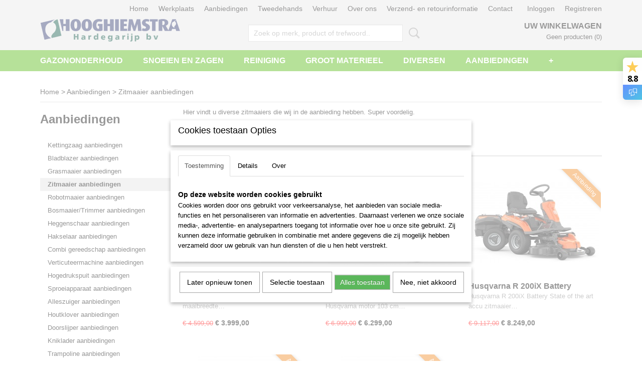

--- FILE ---
content_type: text/html; charset=UTF-8
request_url: https://www.hooghiemstra.nl/webshop/aanbiedingen/zitmaaier-aanbiedingen/
body_size: 12406
content:
<!DOCTYPE html>
<html lang="nl" prefix="og: http://ogp.me/ns#">
<head>
  <script src="/core/javascript/polyfills/polyfills-transpiled.js" defer nomodule></script>
  <meta name="keywords" content="aanbieding,zitmaaier"/>
  <meta name="description" content="Hooghiemstra Hardegarijp BV - al meer dan 50 jaar specialist in gazon-, tuin- en parkmachines. Voor Stihl, Husqvarna, Viking, Toro, GiANT en meer!"/>
  <meta name="language" content="nl"/>
  <meta name="charset" content="UTF-8"/>
  <meta name="google-site-verification" content="6xWHCwtsVLuF7WKKnXHkackMPRga5ivkCmwx7RW5hzc"/>
  <meta name="author" content="hooghiemstra.nl"/>
  <meta name="generator" content="IZICMS2.0"/>
  <link href="/service/xml/News/atom.xml" rel="alternate" title="Alle berichten"/>
  <link href="/data/cache/compressedIncludes/compressedIncludes_2368350200_fbcefc07be4ac710ee94532f1268aedc.css" rel="stylesheet" media="all"/>
  <link href="/data/upload/Stylesheet/files/style.css?r=3788&amp;fp=96b82ec6" rel="stylesheet" media="screen"/>
  <script src="/core/javascript/mootools/mootools-core-1.6.0-transpiled.js?r=3788&amp;fp=857f2632"></script>
  <script src="/core/javascript/mootools/mootools-more-1.6.0-transpiled.js?r=3788&amp;fp=857f2632"></script>
  <script src="/core/javascript/lib/helper/LocaleGlobal-minified.js?r=3788&amp;fp=857f2632" type="module"></script>
  <script src="/core/javascript/lib/helper/LocaleGlobal-transpiled.js?r=3788&amp;fp=857f2632" defer nomodule></script>
  <script src="/modules/Shop/templates/bootstrap/js/pixeldensity-transpiled.js?r=3788&amp;fp=857f2632"></script>
  <script src="/modules/Shop/templates/bootstrap/js/cerabox/cerabox-transpiled.js?r=3788&amp;fp=857f2632"></script>
  <script src="/modules/Shop/templates/bootstrap/js/modal.js?r=3788&amp;fp=45bf4c6b"></script>
  <script src="/modules/Shop/templates/bootstrap/js/product_attributes-transpiled.js?r=3788&amp;fp=857f2632"></script>
  <script src="/templates/responsive-1/js/product-behaviour-transpiled.js?r=3788&amp;fp=857f2632"></script>
  <script src="/modules/AfterSale/templates/default/js/cookiepolicy.js?r=3788&amp;fp=0434d66d"></script>
  <script src="/templates/responsive-1/js/touch-mootools-transpiled.js?r=3788&amp;fp=857f2632"></script>
  <script src="/templates/responsive-1/js/category-menu-transpiled.js?r=3788&amp;fp=857f2632"></script>
  <script src="/templates/responsive-1/js/columnizer-transpiled.js?r=3788&amp;fp=857f2632"></script>
  <script src="/templates/responsive-1/js/responsive-transpiled.js?r=3788&amp;fp=857f2632"></script>
  <script src="/templates/responsive-1/js/designListener-transpiled.js?r=3788&amp;fp=857f2632"></script>
  <script>/*<![CDATA[*/
    document.addEventListener('DOMContentLoaded',function(){
      var evt = document.createEvent('CustomEvent');evt.initCustomEvent( 'designchange', false, false, {"carousel_slide_duration":"5000ms","carousel_slide1_enabled":"1","carousel_slide1_animation":"fade","carousel_slide1_button_text":"Husqvarna zitmaaiers","carousel_slide1_button_href":"https:\/\/www.hooghiemstra.nl\/webshop\/gazononderhoud\/zitmaaiers\/frontmaaiers\/husqvarna\/","carousel_slide2_enabled":"1","carousel_slide2_animation":"fade","carousel_slide2_button_text":"Husqvarna Automowers","carousel_slide2_button_href":"\/webshop\/gazononderhoud\/robotmaaiers\/husqvarna-automowers\/","carousel_slide3_enabled":"1","carousel_slide3_animation":"fade","carousel_slide3_button_text":"GiANT knikladers","carousel_slide3_button_href":"https:\/\/www.hooghiemstra.nl\/webshop\/groot-materieel\/knikladers\/","carousel_slide3_slogan":"","carousel_slide4_enabled":"1","carousel_slide4_animation":"fade","carousel_slide4_button_text":"Stihl zitmaaiers","carousel_slide4_button_href":"https:\/\/www.hooghiemstra.nl\/webshop\/gazononderhoud\/zitmaaiers\/","carousel_slide4_slogan":"","carousel_slide5_enabled":"1","carousel_slide5_animation":"fade","carousel_slide5_button_text":"Stihl iMow robotmaaiers","carousel_slide5_button_href":"https:\/\/www.hooghiemstra.nl\/webshop\/gazononderhoud\/robotmaaiers\/stihl-imow-robotmaaiers\/","carousel_slide5_slogan":"","carousel_slide1_full_image_link":"https:\/\/www.hooghiemstra.nl\/webshop\/gazononderhoud\/zitmaaiers\/frontmaaiers\/husqvarna\/","carousel_slide1_slogan":"","carousel_slide2_full_image_link":"\/webshop\/gazononderhoud\/robotmaaiers\/husqvarna-automowers\/","carousel_slide2_slogan":"","carousel_slide3_full_image_link":"https:\/\/www.hooghiemstra.nl\/webshop\/groot-materieel\/knikladers\/","carousel_slide4_full_image_link":"https:\/\/www.hooghiemstra.nl\/webshop\/gazononderhoud\/zitmaaiers\/","carousel_slide5_full_image_link":"https:\/\/www.hooghiemstra.nl\/webshop\/gazononderhoud\/robotmaaiers\/stihl-imow-robotmaaiers\/"} );document.dispatchEvent(evt);
      Locale.define('nl-NL','Core',{"cancel":"Annuleren","close":"Sluiten"});
      Locale.define('nl-NL','Shop',{"loading":"Een moment geduld alstublieft..","error":"Er is helaas een fout opgetreden.","added":"Toegevoegd","product_added_short":"&#x2713; Toegevoegd aan winkelwagen:","product_not_added":"Het product kon niet worden toegevoegd.","variation_not_given_short":"Kies de gewenste uitvoering:","attribute_dimension_error":"Het veld '%s' bevat een ongeldige waarde."});
      Locale.define('nl-NL','Cookie',{"cookie_option_heading":"Cookies toestaan Opties","cookie_option_footer":"<div class=buttons><a class='btn cookie-btn' id='cookie-showagain'>Later opnieuw tonen<\/a><a class='btn cookie-btn' id='allow-selection'>Selectie toestaan<\/a><a class='btn cookie-btn-selected' id='allow-all'>Alles toestaan<\/a><\/div>","cookie_option_body":"<div class='cookie-content' id='mainContent'><ul class='nav nav-tabs'><li><a href='#consent'>Toestemming<\/a><\/li><li><a href='#details'>Details<\/a><\/li><li><a href='#about'>Over<\/a><\/li><\/ul><div id='tabData[consent]' class='tabData'><h4 id='shp-cookie-settings'>Op deze website worden cookies gebruikt<\/h4><p>Cookies worden door ons gebruikt voor verkeersanalyse, het aanbieden van sociale media-functies en het personaliseren van informatie en advertenties. Daarnaast verlenen we onze sociale media-, advertentie- en analysepartners toegang tot informatie over hoe u onze site gebruikt. Zij kunnen deze informatie gebruiken in combinatie met andere gegevens die zij mogelijk hebben verzameld door uw gebruik van hun diensten of die u hen hebt verstrekt.<\/p><\/div><div id='tabData[details]' class='tabData'><div class='form-check align-items-center'><h4 id='shp-cookie-settings'>Noodzakelijk<\/h4><input class='form-check-input' type='checkbox' role='switch' id='shp-cookie-ncecessary' checked='checked' disabled='disabled'><\/div><p>Door essenti\u00eble functies zoals paginanavigatie en toegang tot beveiligde delen van de website mogelijk te maken, dragen noodzakelijke cookies bij aan de bruikbaarheid van een website. Deze cookies zijn essentieel voor de correcte werking van de website.<\/p><div class='form-check align-items-center'><h4 id='shp-cookie-settings'>Statistieken<\/h4><input class='form-check-input' type='checkbox' role='switch' id='shp-cookie-statistics' checked='checked'><\/div><p>Statistische cookies verzamelen en verstrekken anonieme gegevens om website-eigenaren te helpen begrijpen hoe gebruikers omgaan met hun sites.<\/p><div class='form-check align-items-center'><h4 id='shp-cookie-settings'>Marketing<\/h4><input class='form-check-input' type='checkbox' role='switch' id='shp-cookie-marketing'><\/div><p>Er worden cookies voor marketingdoeleinden gebruikt om websitegebruikers te volgen. Het doel is om gebruikers relevante en interessante advertenties te tonen, waardoor deze waardevoller worden voor uitgevers en externe marketeers.<\/p><\/div><div id='tabData[about]' class='tabData'><p>Cookies zijn kleine tekstdocumenten die door websites kunnen worden gebruikt om de gebruikerservaring effici\u00ebnter te maken.<\/p><p>De wet bepaalt dat wij cookies op uw apparaat plaatsen als deze strikt noodzakelijk zijn voor de werking van deze website. Voor alle andere soorten cookies hebben wij uw toestemming nodig. wat betekent dat cookies die als noodzakelijk zijn gecategoriseerd, voornamelijk worden verwerkt op basis van AVG-art. 6 (1) (f). Alle overige cookies, dat wil zeggen die van de soorten voorkeuren en advertenties, worden verwerkt op basis van AVG-art. 6 (1) (a) AVG.<\/p><p>Deze website maakt gebruik van unieke soorten cookies. sommige cookies worden geplaatst via aanbiedingen van derden die op onze pagina's verschijnen.<\/p><p>Vermeld uw toestemmings-id en datum wanneer u contact met ons opneemt over uw toestemming.<\/p><\/div><\/div>","analyticsId":"G-G8SD1MN6PX","adwordId":"AW-1035325336"});
      Locale.use('nl-NL');
  });
  /*]]>*/</script>
  <style>/*<![CDATA[*/
    /* Alle content-links blauw */
.productAction .accordion a, .iziContent a {
    color: #0C567F;
}
.homemobiel {
  color: #000;
}
@media (max-width: 480px){
.homemobiel {
  display: none;
}}
  /*]]>*/</style>
  <!-- Global site tag (gtag.js) - Google Analytics -->
  <script async src="https://www.googletagmanager.com/gtag/js?id=G-G8SD1MN6PX"></script>
  <script>
    window.dataLayer = window.dataLayer || [];
    function gtag(){dataLayer.push(arguments);}
    gtag('js', new Date());
    gtag('config', 'G-G8SD1MN6PX', {"anonymize_ip":true});
  </script>
  <!-- End Google Analytics -->
  <title>Zitmaaier aanbiedingen - Hooghiemstra Hardegarijp BV - voor zitmaaiers, kettingzagen, bladblazers, hogedrukspuiten, bosmaaiers en nog veel meer!</title>
  <meta name="viewport" content="width=device-width, initial-scale=1.0, user-scalable=0, minimum-scale=1.0, maximum-scale=1.0"/>
</head>
<body itemscope itemtype="http://schema.org/WebPage">
<div id="top">
  <div id="topMenu" class="container">
    <div id="logo" onclick="document.location.href='/';"></div>
          <ul class="topMenu">
                  <li><a href="/webshop/">Home</a></li>
                  <li><a href="/onderhoud/">Werkplaats</a></li>
                  <li><a href="/aanbiedingen/">Aanbiedingen</a></li>
                  <li><a href="/tweedehands.html">Tweedehands</a></li>
                  <li><a href="/verhuur.html">Verhuur</a></li>
                  <li><a href="/over-ons.html">Over ons</a></li>
                  <li><a href="/verzend-en-retourinformatie.html">Verzend- en retourinformatie</a></li>
                  <li><a href="/contact.html">Contact</a></li>
        
      </ul>
      
<div id="basket" class="show_profile">
      <ul>
              <li><a href="/profiel/inloggen.html" rel="nofollow">Inloggen</a></li>
        <li><a href="/profiel/registreren.html">Registreren</a></li>
          </ul>
      <div class="cart">
    <label><a href="/webshop/basket.html" class="basketLink">Uw winkelwagen</a></label>
    <span class="basketPrice">Geen producten <span class="basketAmount">(0)</span></span>
  </div>
</div>
      </div>
      
    <form action="/zoeken.html" method="get" class="search">
      <input class="query" placeholder="Zoek op merk, product of trefwoord.." type="text" name="q" value="" />
      <button type="submit" class="btn">Zoeken</button>
    </form>
  </div>
  
<div id="menu">
  <div class="container">
    
    <ul class="pull-right">
                                                                                                                                                                                                                                                                                  
    </ul>
  
      <ul class="categories">
                          <li class="">
          <a class="dropdown-toggle" href="/webshop/gazononderhoud/">Gazononderhoud <b class="caret"></b></a>
            <div class="dropdown">
              <a class="dropdown-heading" href="/webshop/gazononderhoud/">Gazononderhoud</a>
              <ul>
                                              <li ><a href="/webshop/gazononderhoud/balkmaaiers/" title="Balkmaaiers">Balkmaaiers</a></li>
                                              <li ><a href="/webshop/gazononderhoud/beluchtingsmachines/" title="Beluchtingsmachines">Beluchtingsmachines</a></li>
                                              <li ><a href="/webshop/gazononderhoud/beregeningstechniek/" title="Beregeningstechniek">Beregeningstechniek</a></li>
                                              <li ><a href="/webshop/gazononderhoud/bosmaaiers/" title="Bosmaaiers">Bosmaaiers</a></li>
                                              <li ><a href="/webshop/gazononderhoud/bosmaaiers--toebehoren/" title="Bosmaaiers | toebehoren">Bosmaaiers | toebehoren</a></li>
                                              <li ><a href="/webshop/gazononderhoud/doorzaaimachines/" title="Doorzaaimachines">Doorzaaimachines</a></li>
                                              <li ><a href="/webshop/gazononderhoud/grasmaaiers/" title="Grasmaaiers">Grasmaaiers</a></li>
                                              <li ><a href="/webshop/gazononderhoud/grasmaaiers--toebehoren/" title="Grasmaaiers | toebehoren">Grasmaaiers | toebehoren</a></li>
                                              <li ><a href="/webshop/gazononderhoud/grastrimmers/" title="Grastrimmers">Grastrimmers</a></li>
                                              <li ><a href="/webshop/gazononderhoud/handgereedschap/" title="Handgereedschap">Handgereedschap</a></li>
                                              <li ><a href="/webshop/gazononderhoud/husqvarna-accu-programma/" title="Husqvarna accu programma">Husqvarna accu programma</a></li>
                                              <li ><a href="/webshop/gazononderhoud/husqvarna-combi-machines/" title="Husqvarna Combi-Machines">Husqvarna Combi-Machines</a></li>
                                              <li ><a href="/webshop/gazononderhoud/kantensnijders/" title="Kantensnijders">Kantensnijders</a></li>
                                              <li ><a href="/webshop/gazononderhoud/klepelmaaiers/" title="Klepelmaaiers">Klepelmaaiers</a></li>
                                              <li ><a href="/webshop/gazononderhoud/nevelspuiten-en-sproeiapparaten/" title="Nevelspuiten en Sproeiapparaten">Nevelspuiten en Sproeiapparaten</a></li>
                                              <li ><a href="/webshop/gazononderhoud/robotmaaiers/" title="Robotmaaiers">Robotmaaiers</a></li>
                                              <li ><a href="/webshop/gazononderhoud/stihl-accu-programma/" title="Stihl accu programma">Stihl accu programma</a></li>
                                              <li ><a href="/webshop/gazononderhoud/stihl-combisysteem/" title="Stihl CombiSysteem">Stihl CombiSysteem</a></li>
                                              <li ><a href="/webshop/gazononderhoud/stihl-multisysteem/" title="Stihl MultiSysteem">Stihl MultiSysteem</a></li>
                                              <li ><a href="/webshop/gazononderhoud/strooiers/" title="Strooiers">Strooiers</a></li>
                                              <li ><a href="/webshop/gazononderhoud/toro-accu-programma/" title="Toro accu programma">Toro accu programma</a></li>
                                              <li ><a href="/webshop/gazononderhoud/verticuteermachines/" title="Verticuteermachines">Verticuteermachines</a></li>
                                              <li ><a href="/webshop/gazononderhoud/zitmaaiers/" title="Zitmaaiers">Zitmaaiers</a></li>
              
              </ul>
            </div>
          </li>
                              <li class="">
          <a class="dropdown-toggle" href="/webshop/snoeien-en-zagen/">Snoeien en Zagen <b class="caret"></b></a>
            <div class="dropdown">
              <a class="dropdown-heading" href="/webshop/snoeien-en-zagen/">Snoeien en Zagen</a>
              <ul>
                                              <li ><a href="/webshop/snoeien-en-zagen/brandhoutmachines/" title="Brandhoutmachines">Brandhoutmachines</a></li>
                                              <li ><a href="/webshop/snoeien-en-zagen/hakselaars/" title="Hakselaars">Hakselaars</a></li>
                                              <li ><a href="/webshop/snoeien-en-zagen/heggenscharen/" title="Heggenscharen">Heggenscharen</a></li>
                                              <li ><a href="/webshop/snoeien-en-zagen/houtklovers/" title="Houtklovers">Houtklovers</a></li>
                                              <li ><a href="/webshop/snoeien-en-zagen/houtversnipperaars/" title="Houtversnipperaars">Houtversnipperaars</a></li>
                                              <li ><a href="/webshop/snoeien-en-zagen/kettingzagen/" title="Kettingzagen">Kettingzagen</a></li>
                                              <li ><a href="/webshop/snoeien-en-zagen/kettingzagen--toebehoren/" title="Kettingzagen | toebehoren">Kettingzagen | toebehoren</a></li>
                                              <li ><a href="/webshop/snoeien-en-zagen/snoeigereedschap/" title="Snoeigereedschap">Snoeigereedschap</a></li>
                                              <li ><a href="/webshop/snoeien-en-zagen/stokheggenscharen/" title="Stokheggenscharen">Stokheggenscharen</a></li>
                                              <li ><a href="/webshop/snoeien-en-zagen/stokzagen/" title="Stokzagen">Stokzagen</a></li>
                                              <li ><a href="/webshop/snoeien-en-zagen/zaagmachines/" title="Zaagmachines">Zaagmachines</a></li>
              
              </ul>
            </div>
          </li>
                              <li class="">
          <a class="dropdown-toggle" href="/webshop/reiniging/">Reiniging <b class="caret"></b></a>
            <div class="dropdown">
              <a class="dropdown-heading" href="/webshop/reiniging/">Reiniging</a>
              <ul>
                                              <li ><a href="/webshop/reiniging/alleszuigers/" title="Alleszuigers">Alleszuigers</a></li>
                                              <li ><a href="/webshop/reiniging/bladblazers/" title="Bladblazers">Bladblazers</a></li>
                                              <li ><a href="/webshop/reiniging/wielblazers/" title="Wielblazers">Wielblazers</a></li>
                                              <li ><a href="/webshop/reiniging/wielbladzuigers/" title="Wielbladzuigers">Wielbladzuigers</a></li>
                                              <li ><a href="/webshop/reiniging/hogedrukreinigers/" title="Hogedrukreinigers">Hogedrukreinigers</a></li>
                                              <li ><a href="/webshop/reiniging/onkruidbestrijding/" title="Onkruidbestrijding">Onkruidbestrijding</a></li>
                                              <li ><a href="/webshop/reiniging/sneeuwblazers/" title="Sneeuwblazers">Sneeuwblazers</a></li>
                                              <li ><a href="/webshop/reiniging/sneeuwschuivers/" title="Sneeuwschuivers">Sneeuwschuivers</a></li>
                                              <li ><a href="/webshop/reiniging/veegmachines/" title="Veegmachines">Veegmachines</a></li>
              
              </ul>
            </div>
          </li>
                              <li class="">
          <a class="dropdown-toggle" href="/webshop/groot-materieel/">Groot materieel <b class="caret"></b></a>
            <div class="dropdown">
              <a class="dropdown-heading" href="/webshop/groot-materieel/">Groot materieel</a>
              <ul>
                                              <li ><a href="/webshop/groot-materieel/aanbouwwerktuigen/" title="Aanbouwwerktuigen">Aanbouwwerktuigen</a></li>
                                              <li ><a href="/webshop/groot-materieel/aanhangwagens/" title="Aanhangwagens">Aanhangwagens</a></li>
                                              <li ><a href="/webshop/groot-materieel/graafmachines/" title="Graafmachines">Graafmachines</a></li>
                                              <li ><a href="/webshop/groot-materieel/heftrucks/" title="Heftrucks">Heftrucks</a></li>
                                              <li ><a href="/webshop/groot-materieel/knikladers/" title="Knikladers">Knikladers</a></li>
                                              <li ><a href="/webshop/groot-materieel/rupsdumpers/" title="Rupsdumpers">Rupsdumpers</a></li>
                                              <li ><a href="/webshop/groot-materieel/skid-steer-laders/" title="Skid steer laders">Skid steer laders</a></li>
                                              <li ><a href="/webshop/groot-materieel/sleuvengravers/" title="Sleuvengravers">Sleuvengravers</a></li>
                                              <li ><a href="/webshop/groot-materieel/stronkenfrees/" title="Stronkenfrees">Stronkenfrees</a></li>
                                              <li ><a href="/webshop/groot-materieel/tractie-eenheden/" title="Tractie-eenheden">Tractie-eenheden</a></li>
                                              <li ><a href="/webshop/groot-materieel/tractoren/" title="Tractoren">Tractoren</a></li>
                                              <li ><a href="/webshop/groot-materieel/verreikers/" title="Verreikers">Verreikers</a></li>
              
              </ul>
            </div>
          </li>
                              <li class="">
          <a class="dropdown-toggle" href="/webshop/diversen/">Diversen <b class="caret"></b></a>
            <div class="dropdown">
              <a class="dropdown-heading" href="/webshop/diversen/">Diversen</a>
              <ul>
                                              <li ><a href="/webshop/diversen/aggregaten/" title="Aggregaten">Aggregaten</a></li>
                                              <li ><a href="/webshop/diversen/brandstoffen/" title="Brandstoffen">Brandstoffen</a></li>
                                              <li ><a href="/webshop/diversen/compressoren/" title="Compressoren">Compressoren</a></li>
                                              <li ><a href="/webshop/diversen/doorslijpers-en-betonzagen/" title="Doorslijpers en Betonzagen">Doorslijpers en Betonzagen</a></li>
                                              <li ><a href="/webshop/diversen/folders/" title="Folders">Folders</a></li>
                                              <li ><a href="/webshop/diversen/grondboren/" title="Grondboren">Grondboren</a></li>
                                              <li ><a href="/webshop/diversen/grondfrezen/" title="Grondfrezen">Grondfrezen</a></li>
                                              <li ><a href="/webshop/diversen/handboormachines/" title="Handboormachines">Handboormachines</a></li>
                                              <li ><a href="/webshop/diversen/handschoenen/" title="Handschoenen">Handschoenen</a></li>
                                              <li ><a href="/webshop/diversen/kachels/" title="Kachels">Kachels</a></li>
                                              <li ><a href="/webshop/diversen/onderdelen/" title="Onderdelen">Onderdelen</a></li>
                                              <li ><a href="/webshop/diversen/schoeisel/" title="Schoeisel">Schoeisel</a></li>
                                              <li ><a href="/webshop/diversen/smeermiddelen-en-reinigers/" title="Smeermiddelen en Reinigers">Smeermiddelen en Reinigers</a></li>
                                              <li ><a href="/webshop/diversen/speelgoed-en-merchandise/" title="Speelgoed en Merchandise">Speelgoed en Merchandise</a></li>
                                              <li ><a href="/webshop/diversen/sportveldbelijning/" title="Sportveldbelijning">Sportveldbelijning</a></li>
                                              <li ><a href="/webshop/diversen/stihl-servicekits/" title="Stihl servicekits">Stihl servicekits</a></li>
                                              <li ><a href="/webshop/diversen/tafelzagen/" title="Tafelzagen">Tafelzagen</a></li>
                                              <li ><a href="/webshop/diversen/transportmiddelen/" title="Transportmiddelen">Transportmiddelen</a></li>
                                              <li ><a href="/webshop/diversen/trilplaten--stampers/" title="Trilplaten &amp; Stampers">Trilplaten & Stampers</a></li>
              
              </ul>
            </div>
          </li>
                              <li class="">
          <a class="dropdown-toggle" href="/webshop/aanbiedingen/">Aanbiedingen <b class="caret"></b></a>
            <div class="dropdown">
              <a class="dropdown-heading" href="/webshop/aanbiedingen/">Aanbiedingen</a>
              <ul>
                                              <li ><a href="/webshop/aanbiedingen/kettingzaag-aanbiedingen/" title="Kettingzaag aanbiedingen">Kettingzaag aanbiedingen</a></li>
                                              <li ><a href="/webshop/aanbiedingen/bladblazer-aanbiedingen/" title="Bladblazer aanbiedingen">Bladblazer aanbiedingen</a></li>
                                              <li ><a href="/webshop/aanbiedingen/grasmaaier-aanbiedingen/" title="Grasmaaier aanbiedingen">Grasmaaier aanbiedingen</a></li>
                                              <li class="active"><a href="/webshop/aanbiedingen/zitmaaier-aanbiedingen/" title="Zitmaaier aanbiedingen">Zitmaaier aanbiedingen</a></li>
                                              <li ><a href="/webshop/aanbiedingen/robotmaaier-aanbiedingen/" title="Robotmaaier aanbiedingen">Robotmaaier aanbiedingen</a></li>
                                              <li ><a href="/webshop/aanbiedingen/bosmaaiertrimmer-aanbiedingen/" title="Bosmaaier/Trimmer aanbiedingen">Bosmaaier/Trimmer aanbiedingen</a></li>
                                              <li ><a href="/webshop/aanbiedingen/heggenschaar-aanbiedingen/" title="Heggenschaar aanbiedingen">Heggenschaar aanbiedingen</a></li>
                                              <li ><a href="/webshop/aanbiedingen/hakselaar-aanbiedingen/" title="Hakselaar aanbiedingen">Hakselaar aanbiedingen</a></li>
                                              <li ><a href="/webshop/aanbiedingen/combi-gereedschap-aanbiedingen/" title="Combi gereedschap aanbiedingen">Combi gereedschap aanbiedingen</a></li>
                                              <li ><a href="/webshop/aanbiedingen/verticuteermachine-aanbiedingen/" title="Verticuteermachine aanbiedingen">Verticuteermachine aanbiedingen</a></li>
                                              <li ><a href="/webshop/aanbiedingen/hogedrukspuit-aanbiedingen/" title="Hogedrukspuit aanbiedingen">Hogedrukspuit aanbiedingen</a></li>
                                              <li ><a href="/webshop/aanbiedingen/sproeiapparaat-aanbiedingen/" title="Sproeiapparaat aanbiedingen">Sproeiapparaat aanbiedingen</a></li>
                                              <li ><a href="/webshop/aanbiedingen/alleszuiger-aanbiedingen/" title="Alleszuiger aanbiedingen">Alleszuiger aanbiedingen</a></li>
                                              <li ><a href="/webshop/aanbiedingen/houtklover-aanbiedingen/" title="Houtklover aanbiedingen">Houtklover aanbiedingen</a></li>
                                              <li ><a href="/webshop/aanbiedingen/doorslijper-aanbiedingen/" title="Doorslijper aanbiedingen">Doorslijper aanbiedingen</a></li>
                                              <li ><a href="/webshop/aanbiedingen/kniklader-aanbiedingen/" title="Kniklader aanbiedingen">Kniklader aanbiedingen</a></li>
                                              <li ><a href="/webshop/aanbiedingen/trampoline-aanbiedingen/" title="Trampoline aanbiedingen">Trampoline aanbiedingen</a></li>
                                              <li ><a href="/webshop/aanbiedingen/diverse-aanbiedingen/" title="Diverse aanbiedingen">Diverse aanbiedingen</a></li>
              
              </ul>
            </div>
          </li>
                              <li class="">
          <a class="dropdown-toggle" href="/webshop/tweedehands/">Tweedehands <b class="caret"></b></a>
            <div class="dropdown">
              <a class="dropdown-heading" href="/webshop/tweedehands/">Tweedehands</a>
              <ul>
                                              <li ><a href="/webshop/tweedehands/aanbouwwerktuigen/" title="Aanbouwwerktuigen">Aanbouwwerktuigen</a></li>
                                              <li ><a href="/webshop/tweedehands/bladblazers--bladzuigers/" title="Bladblazers &amp; Bladzuigers">Bladblazers & Bladzuigers</a></li>
                                              <li ><a href="/webshop/tweedehands/bosmaaiers--trimmers/" title="Bosmaaiers &amp; Trimmers">Bosmaaiers & Trimmers</a></li>
                                              <li ><a href="/webshop/tweedehands/diversen/" title="Diversen">Diversen</a></li>
                                              <li ><a href="/webshop/tweedehands/grasmaaiers/" title="Grasmaaiers">Grasmaaiers</a></li>
                                              <li ><a href="/webshop/tweedehands/grasmaaiers-professioneel/" title="Grasmaaiers professioneel">Grasmaaiers professioneel</a></li>
                                              <li ><a href="/webshop/tweedehands/heggenscharen/" title="Heggenscharen">Heggenscharen</a></li>
                                              <li ><a href="/webshop/tweedehands/hogedrukspuiten/" title="Hogedrukspuiten">Hogedrukspuiten</a></li>
                                              <li ><a href="/webshop/tweedehands/houtversnipperaars/" title="Houtversnipperaars">Houtversnipperaars</a></li>
                                              <li ><a href="/webshop/tweedehands/inruilers--opknappers/" title="Inruilers &amp; Opknappers">Inruilers & Opknappers</a></li>
                                              <li ><a href="/webshop/tweedehands/kettingzagen/" title="Kettingzagen">Kettingzagen</a></li>
                                              <li ><a href="/webshop/tweedehands/kloofmachines/" title="Kloofmachines">Kloofmachines</a></li>
                                              <li ><a href="/webshop/tweedehands/knikladers/" title="Knikladers">Knikladers</a></li>
                                              <li ><a href="/webshop/tweedehands/kooimaaiers/" title="Kooimaaiers">Kooimaaiers</a></li>
                                              <li ><a href="/webshop/tweedehands/maaidekken/" title="Maaidekken">Maaidekken</a></li>
                                              <li ><a href="/webshop/tweedehands/onkruidborstelmachines/" title="Onkruidborstelmachines">Onkruidborstelmachines</a></li>
                                              <li ><a href="/webshop/tweedehands/robotmaaiers/" title="Robotmaaiers">Robotmaaiers</a></li>
                                              <li ><a href="/webshop/tweedehands/tractoren/" title="Tractoren">Tractoren</a></li>
                                              <li ><a href="/webshop/tweedehands/veegmachines/" title="Veegmachines">Veegmachines</a></li>
                                              <li ><a href="/webshop/tweedehands/verticuteermachines/" title="Verticuteermachines">Verticuteermachines</a></li>
                                              <li ><a href="/webshop/tweedehands/zitmaaiers/" title="Zitmaaiers">Zitmaaiers</a></li>
              
              </ul>
            </div>
          </li>
              
          </ul>
      </div>
</div>
<div class="visible-phone mobileHeader">
  <a href="#" class="openMobileMenu"></a>
  <form action="/zoeken.html" method="get" class="search">
    <input class="query" type="text" name="q" value="" />
    <button type="submit" class="btn">Zoeken</button>
  </form>
</div>
<script type="text/javascript">
  // Make the update menu function global
  var updateMenu = {};
  var category_menu;
  window.addEvent( 'domready', function ()
  {
    var elements = $$('.dropdown-toggle');
    var closeTimeout;
    var opt = {
      translations:{
        TEMPLATE_OTHER_CATEGORIES:'Overige categorie&euml;n',
        TEMPLATE_MENU_OVERFLOW_LABEL: '+'
      }
    }
    // Emulate hover in JS so we can control the hover behaviour on mobile browsers
    var ios10fix = false; // IOS10 has a bug where it triggers an extra click event on the location of the finger (even when mouseup is stopped) in the menu when it has less than 8 items...
    $('menu').getElements( 'a' ).each( function ( el ) {
      el.addEvent( 'mouseenter', function () { this.addClass('hover'); } );
      el.addEvent( 'mouseleave', function () { this.removeClass('hover'); } );
      el.addEvent( 'click', function ( e ) { if ( ios10fix ) e.stop(); } );
    } );
    // Global function to add drop-down behaviour to newly added menu items
    updateMenu = function () {
      var newElements = $$('.dropdown-toggle');
      newElements.each( function ( el ) {
        if ( -1 === elements.indexOf( el ) ) {
          el.addEvent( 'mouseenter', function () { el.addClass('hover'); } );
          el.addEvent( 'mouseleave', function () { el.removeClass('hover'); } );
          addMenuBehaviour( el );
        }
      } );
      // Add new elements to local list
      elements = newElements;
    }
    var addMenuBehaviour = function ( el ) {
      // Handle opening the menu
      el.addEvent( 'mouseover', openMenu );
      // Handle delayed menu close after mouse leave
      el.getParent('li').addEvent('mouseleave', function () {
        // Don't close when hovering a submenu-enabled item in the '+' menu
        if ( el.getParent( '.__all_categories' ) && el.getParent( '.dropdown' ) ) return;
        // Ignore mouseleave events when in mobile mode (needed for windows phone)
        if ( document.body.hasClass( 'mobile' ) ) return;
        closeTimeout = setTimeout( closeAll, 300 );
      } );
      el.getParent('li').addEvent('mouseenter', function () {
        clearTimeout( closeTimeout );
      } );
      // Also open menu on tap
      el.addEvent( 'tap', function ( e ) {
        if ( e.type == 'touchend' ) {
          openMenu.call(el, e);
          ios10fix = true;
          setTimeout( function () { ios10fix = false; }, 500 );
        }
      } );
    }
    var closeAll = function () {
      elements.getParent().removeClass('open');
      clearTimeout( closeTimeout );
    }
    var openMenu = function (e) {
      // Ignore mouseover events when in mobile mode
      if ( e.type == 'mouseover' && document.body.hasClass( 'mobile' ) ) return;
      if ( this.getParent( '.__all_categories' ) && this.getParent( '.dropdown' ) ) {
        if ( e.type == "touchend" ) document.location.href = this.get('href'); // Feign a click for touch actions (emulated click is blocked)
        return true;
      }
      // Already open.. Close when in mobile mode
      if ( this.getParent( 'li.open' ) ) {
        if ( e.type == "touchend" ) {
          closeAll();
        }
        return;
      }
      // Close all menu's
      elements.getParent().removeClass('open');
      // Prevent unexpected closing
      clearTimeout( closeTimeout );
      // Skip if disabled
      if ( this.hasClass('disabled') || this.match(':disabled') ) return;
      var dropdownMenu = this.getParent().getElement( '.dropdown' );
      if ( !dropdownMenu || !dropdownMenu.getElement('li') ) return; // Skip if empty
      dropdownMenu.setStyle( 'visibility', 'hidden' );
      this.getParent().addClass('open'); // open up selected
      var paddingTop = dropdownMenu.getStyle( 'padding-top' ).toInt();
      var dropdownMenuHeight = dropdownMenu.getSize().y - paddingTop - dropdownMenu.getStyle( 'padding-bottom' ).toInt();
      dropdownMenu.setStyles( {height:0,visibility:'visible', paddingTop: paddingTop + 10} );
      dropdownMenu.set( 'morph', {duration: 300, transition: 'sine:out', onComplete:function () { dropdownMenu.setStyle( 'height', 'auto' ); } } );
      dropdownMenu.morph( {height:dropdownMenuHeight, paddingTop: paddingTop} );
    };
    // Add behaviour to all drop-down items
    elements.each( addMenuBehaviour );
    // Init category menu
    category_menu = new CategoryMenu( opt );
  } );
</script>
  
  <div id="breadcrumbs" class="container">
    <div class="border-bottom">
      <a href="/" title="Home">Home</a> &gt; <a href="/webshop/aanbiedingen/" title="Aanbiedingen">Aanbiedingen</a> &gt; <a href="/webshop/aanbiedingen/zitmaaier-aanbiedingen/" title="Zitmaaier aanbiedingen">Zitmaaier aanbiedingen</a>
    </div>
  </div>
<div class="container" id="site">
  <div class="row">
          <div class="span3">
        
    
<div class="categoryMenu">
  <h2>Aanbiedingen</h2>
  <ul>
            <li >
      <a href="/webshop/aanbiedingen/kettingzaag-aanbiedingen/" title="Kettingzaag aanbiedingen">Kettingzaag aanbiedingen</a>
    
    
        </li>
                <li >
      <a href="/webshop/aanbiedingen/bladblazer-aanbiedingen/" title="Bladblazer aanbiedingen">Bladblazer aanbiedingen</a>
    
    
        </li>
                <li >
      <a href="/webshop/aanbiedingen/grasmaaier-aanbiedingen/" title="Grasmaaier aanbiedingen">Grasmaaier aanbiedingen</a>
    
    
        </li>
                <li class="active">
      <a href="/webshop/aanbiedingen/zitmaaier-aanbiedingen/" title="Zitmaaier aanbiedingen">Zitmaaier aanbiedingen</a>
    
    
        </li>
                <li >
      <a href="/webshop/aanbiedingen/robotmaaier-aanbiedingen/" title="Robotmaaier aanbiedingen">Robotmaaier aanbiedingen</a>
    
    
        </li>
                <li >
      <a href="/webshop/aanbiedingen/bosmaaiertrimmer-aanbiedingen/" title="Bosmaaier/Trimmer aanbiedingen">Bosmaaier/Trimmer aanbiedingen</a>
    
    
        </li>
                <li >
      <a href="/webshop/aanbiedingen/heggenschaar-aanbiedingen/" title="Heggenschaar aanbiedingen">Heggenschaar aanbiedingen</a>
    
    
        </li>
                <li >
      <a href="/webshop/aanbiedingen/hakselaar-aanbiedingen/" title="Hakselaar aanbiedingen">Hakselaar aanbiedingen</a>
    
    
        </li>
                <li >
      <a href="/webshop/aanbiedingen/combi-gereedschap-aanbiedingen/" title="Combi gereedschap aanbiedingen">Combi gereedschap aanbiedingen</a>
    
    
        </li>
                <li >
      <a href="/webshop/aanbiedingen/verticuteermachine-aanbiedingen/" title="Verticuteermachine aanbiedingen">Verticuteermachine aanbiedingen</a>
    
    
        </li>
                <li >
      <a href="/webshop/aanbiedingen/hogedrukspuit-aanbiedingen/" title="Hogedrukspuit aanbiedingen">Hogedrukspuit aanbiedingen</a>
    
    
        </li>
                <li >
      <a href="/webshop/aanbiedingen/sproeiapparaat-aanbiedingen/" title="Sproeiapparaat aanbiedingen">Sproeiapparaat aanbiedingen</a>
    
    
        </li>
                <li >
      <a href="/webshop/aanbiedingen/alleszuiger-aanbiedingen/" title="Alleszuiger aanbiedingen">Alleszuiger aanbiedingen</a>
    
    
        </li>
                <li >
      <a href="/webshop/aanbiedingen/houtklover-aanbiedingen/" title="Houtklover aanbiedingen">Houtklover aanbiedingen</a>
    
    
        </li>
                <li >
      <a href="/webshop/aanbiedingen/doorslijper-aanbiedingen/" title="Doorslijper aanbiedingen">Doorslijper aanbiedingen</a>
    
    
        </li>
                <li >
      <a href="/webshop/aanbiedingen/kniklader-aanbiedingen/" title="Kniklader aanbiedingen">Kniklader aanbiedingen</a>
    
    
        </li>
                <li >
      <a href="/webshop/aanbiedingen/trampoline-aanbiedingen/" title="Trampoline aanbiedingen">Trampoline aanbiedingen</a>
    
    
        </li>
                <li >
      <a href="/webshop/aanbiedingen/diverse-aanbiedingen/" title="Diverse aanbiedingen">Diverse aanbiedingen</a>
    
    
        </li>
      
</ul>
</div>
  
      </div>
      <div class="span9">
        <div class="iziSection" id="section_main"><div class="iziContent" id="section_main_0"><div class="iziInnerContent"><p>Hier vindt u diverse zitmaaiers die wij in de aanbieding hebben. Super voordelig.</p></div></div><div id="section_main_1" class="ShopModule iziModule"><div class="categoryOverviewAction iziAction">
                                                                    
  
  <div class="pagination-options">
  
  <form method="get">
      
    Sorteer op: &nbsp;
    <select name="sorting" onchange="this.form.submit();">
          <option value="weight|asc" selected="selected">Standaard volgorde (oplopend)</option>
          <option value="weight|desc">Standaard volgorde (aflopend)</option>
          <option value="sale_price|asc">Prijs (oplopend)</option>
          <option value="sale_price|desc">Prijs (aflopend)</option>
          <option value="discount_price|asc">Korting (oplopend)</option>
          <option value="discount_price|desc">Korting (aflopend)</option>
          <option value="name|asc">Naam (oplopend)</option>
          <option value="name|desc">Naam (aflopend)</option>
          <option value="available|asc">Beschikbaar (oplopend)</option>
          <option value="available|desc">Beschikbaar (aflopend)</option>
    
    </select>
  
      <div class="pagination right">
        </div>
  
  
  <div class="clearfix"></div>
      <hr />
    </form>
</div>
  <div class="row">
          
  
<div class="span3 product">
  <div class="thumbnail">
      <div class="product-ribbon">
          Aanbieding
        </div>
      <a href="/webshop/aanbiedingen/zitmaaier-aanbiedingen/detail/17067/husqvarna-r-214c.html" title="Husqvarna R 214C" data-background="/data/upload/Shop/images/255x1000x0_r214c.jpg"></a>
  </div>
  <span class="name">Husqvarna R 214C</span>
  <span class="desc"> Husqvarna R 214C Husqvarna motor 94 cm maaibreedte&#8230;</span>
  <div class="price">
        <span class="discountPrice">&euro; 4.599,00</span>
      <span class="price">&euro; 3.999,00</span>
    </div>
  <div class="focussedDetails">
    
                  <div class="in-stock"><span class="indicator">&#x2713;</span> Op voorraad</div>
          
    <div class="buttons">
                        <a class="btn buy" href="#add" data-product_id="17067">In winkelwagen</a>
                <a class="detail" href="/webshop/aanbiedingen/zitmaaier-aanbiedingen/detail/17067/husqvarna-r-214c.html" title="Husqvarna R 214C">Meer info &gt;</a>
          </div>
  </div>
</div>
          
  
<div class="span3 product">
  <div class="thumbnail">
      <div class="product-ribbon">
          Aanbieding
        </div>
      <a href="/webshop/aanbiedingen/zitmaaier-aanbiedingen/detail/136/husqvarna-r-216tc-awd.html" title="Husqvarna R 216TC AWD" data-background="/data/upload/Shop/images/255x1000x0_r216t-awd.png"></a>
  </div>
  <span class="name">Husqvarna R 216TC AWD</span>
  <span class="desc"> Husqvarna R 216TC AWD 2 cilinder Husqvarna motor 103 cm&#8230;</span>
  <div class="price">
        <span class="discountPrice">&euro; 6.999,00</span>
      <span class="price">&euro; 6.299,00</span>
    </div>
  <div class="focussedDetails">
    
                  <div class="in-stock"><span class="indicator">&#x2713;</span> Op voorraad</div>
          
    <div class="buttons">
                        <a class="btn buy" href="#add" data-product_id="136">In winkelwagen</a>
                <a class="detail" href="/webshop/aanbiedingen/zitmaaier-aanbiedingen/detail/136/husqvarna-r-216tc-awd.html" title="Husqvarna R 216TC AWD">Meer info &gt;</a>
          </div>
  </div>
</div>
          
  
<div class="span3 product">
  <div class="thumbnail">
      <div class="product-ribbon">
          Aanbieding
        </div>
      <a href="/webshop/aanbiedingen/zitmaaier-aanbiedingen/detail/18267/husqvarna-r-200ix-battery.html" title="Husqvarna R 200iX Battery" data-background="/data/upload/Shop/images/255x1000x0_r200ix.jpg"></a>
  </div>
  <span class="name">Husqvarna R 200iX Battery</span>
  <span class="desc"> Husqvarna R 200iX Battery State of the art accu zitmaaier&#8230;</span>
  <div class="price">
        <span class="discountPrice">&euro; 9.117,00</span>
      <span class="price">&euro; 8.249,00</span>
    </div>
  <div class="focussedDetails">
    
                  <div class="in-stock"><span class="indicator">&#x2713;</span> Op voorraad</div>
          
    <div class="buttons">
                        <a class="btn buy" href="#add" data-product_id="18267">In winkelwagen</a>
                <a class="detail" href="/webshop/aanbiedingen/zitmaaier-aanbiedingen/detail/18267/husqvarna-r-200ix-battery.html" title="Husqvarna R 200iX Battery">Meer info &gt;</a>
          </div>
  </div>
</div>
          
  
<div class="span3 product">
  <div class="thumbnail">
      <div class="product-ribbon">
          Aanbieding
        </div>
      <a href="/webshop/aanbiedingen/zitmaaier-aanbiedingen/detail/541/toro-etimecutter-emr4275.html" title="Toro eTimecutter eMR4275" data-background="/data/upload/Shop/images/255x1000x0_toro-emr4275.jpg"></a>
  </div>
  <span class="name">Toro eTimecutter eMR4275</span>
  <span class="desc"> Toro eTimecutter eMR4275 60V Li-ion accuzitmaaier 107 cm&#8230;</span>
  <div class="price">
        <span class="discountPrice">&euro; 9.895,00</span>
      <span class="price">&euro; 8.895,00</span>
    </div>
  <div class="focussedDetails">
    
                  <div class="in-stock"><span class="indicator">&#x2713;</span> Op voorraad</div>
          
    <div class="buttons">
                        <a class="btn buy" href="#add" data-product_id="541">In winkelwagen</a>
                <a class="detail" href="/webshop/aanbiedingen/zitmaaier-aanbiedingen/detail/541/toro-etimecutter-emr4275.html" title="Toro eTimecutter eMR4275">Meer info &gt;</a>
          </div>
  </div>
</div>
          
  
<div class="span3 product">
  <div class="thumbnail">
      <div class="product-ribbon">
          Aanbieding
        </div>
      <a href="/webshop/aanbiedingen/zitmaaier-aanbiedingen/detail/16793/toro-timecutter-mr-5075-t.html" title="Toro Timecutter MR 5075 T" data-background="/data/upload/Shop/images/255x1000x0_74695.jpg"></a>
  </div>
  <span class="name">Toro Timecutter MR 5075 T</span>
  <span class="desc"> Toro Timecutter MR 5075 T 23 pk 2 cilinder OHV Kawasaki&#8230;</span>
  <div class="price">
        <span class="discountPrice">&euro; 7.540,00</span>
      <span class="price">&euro; 6.749,00</span>
    </div>
  <div class="focussedDetails">
    
                  <div class="in-stock"><span class="indicator">&#x2713;</span> Op voorraad</div>
          
    <div class="buttons">
                        <a class="btn buy" href="#add" data-product_id="16793">In winkelwagen</a>
                <a class="detail" href="/webshop/aanbiedingen/zitmaaier-aanbiedingen/detail/16793/toro-timecutter-mr-5075-t.html" title="Toro Timecutter MR 5075 T">Meer info &gt;</a>
          </div>
  </div>
</div>
    
  </div>
  <div class="pagination-options">
  
  <form method="get">
  
      <div class="pagination right">
        </div>
  
  
  <div class="clearfix"></div>
    </form>
</div>
<div class='clear'></div></div></div></div>
      </div>
      </div>
  <div class="row">
    <div class="span12"><div class="iziSection iziStaticSection" id="section_footer"><div class="iziContent" id="section_footer_0"><div class="iziInnerContent"><p style="text-align: center;"><a href="/veelgestelde-vragen.html"><img src="/data/upload/images/homepage/button-faq.png" alt="" width="207" height="38" /></a></p>
<p style="text-align: center;"><span style="color: #49b501; font-size: 14pt;"><strong>✔ <span style="color: #000000;">Gratis bezorging vanaf &euro; 100,- binnen NL</span></strong></span><br /><span style="font-size: 14pt;"><strong><span style="color: #49b501;">✔ <span style="color: #000000;">Werkdagen voor 13:00u besteld, dezelfde dag verzonden!</span></span><br /><br /><span style="color: #49b501; font-size: 18pt;">Wij hebben alles in huis om uw project tot een succes te maken!&nbsp;</span><br /><br /></strong></span></p></div></div></div></div>
  </div>
</div>
  
  
    
  
  
                                                                                                                                                                                                                                                                                                        
  <footer>
    <div class="container">
      <div class="row">
              <div class="span3" id="footer_menu">
          <h3>Informatie</h3>
          <ul>
                                                                                                      <li>
                <a href="/winterbeurt.html">Winterbeurt</a>
              </li>
                                                <li>
                <a href="/onderhoud/">Werkplaats</a>
              </li>
                                                <li>
                <a href="/aanbiedingen/">Aanbiedingen</a>
              </li>
                                                <li>
                <a href="/tweedehands.html">Tweedehands</a>
              </li>
                                                <li>
                <a href="/verhuur.html">Verhuur</a>
              </li>
                                                <li>
                <a href="/over-ons.html">Over ons</a>
              </li>
                                                <li>
                <a href="/vacatures/">Vacatures</a>
              </li>
                                                <li>
                <a href="/voorwaarden.html">Voorwaarden</a>
              </li>
                                                                                            <li>
                <a href="/verzend-en-retourinformatie.html">Verzend- en retourinformatie</a>
              </li>
                                                <li>
                <a href="/klachten.html">Klachten</a>
              </li>
                                                <li>
                <a href="/cookieverklaring.html">Cookieverklaring</a>
              </li>
                                                <li>
                <a href="/privacy-policy.html">Privacy policy</a>
              </li>
                                                <li>
                <a href="/contact.html">Contact</a>
              </li>
                                                                                                                                                                                                                            
          </ul>
        </div>
              
                    
      <div class="span3" id="footer_categories">
                  <h3>Categorie&euml;n</h3>
          <ul>
                          <li><a href="/webshop/gazononderhoud/">Gazononderhoud</a></li>
                          <li><a href="/webshop/snoeien-en-zagen/">Snoeien en Zagen</a></li>
                          <li><a href="/webshop/reiniging/">Reiniging</a></li>
                          <li><a href="/webshop/groot-materieel/">Groot materieel</a></li>
                          <li><a href="/webshop/diversen/">Diversen</a></li>
                          <li><a href="/webshop/aanbiedingen/">Aanbiedingen</a></li>
                          <li><a href="/webshop/tweedehands/">Tweedehands</a></li>
            
          </ul>
          <script type="text/javascript">
            window.addEvent( 'domready', function () {
              category_columnizer = new ListColumnizer( { list:document.getElement( "footer #footer_categories ul" ), gridColumns: 3, minColumnWidth: 180 } );
            } );
          </script>
              </div>
              <div class="span3">
          <div class="iziSection iziStaticSection" id="section_footerColumn"><div id="section_footerColumn_0" class="SnippetsModule iziModule"><div class="loadAction iziAction"><script id="__copyrightReplace">
var el = document.createElement('div');
el.className = "CopyRight";
el.innerHTML = "© " + new Date().getFullYear() + " - Hooghiemstra Hardegarijp BV - www.hooghiemstra.nl";
document.body.appendChild(el);
var el = document.getElementById("__copyrightReplace");
el.parentNode.removeChild(el);
</script>
<!-- Google tag (gtag.js) -->
<script async src="https://www.googletagmanager.com/gtag/js?id=AW-1035325336"></script>
<script>
  window.dataLayer = window.dataLayer || [];
  function gtag(){dataLayer.push(arguments);}
  gtag('js', new Date());
  gtag('config', 'AW-1035325336', { ' allow_enhanced_conversions':true } ) ;
</script>
<script src="https://static.elfsight.com/platform/platform.js" data-use-service-core defer></script>
<div class="elfsight-app-e2dd24a7-529e-4b86-a489-bc7186014722" data-elfsight-app-lazy></div><div class='clear'></div></div></div><div id="section_footerColumn_1" class="SnippetsModule iziModule"><div class="loadAction iziAction"><script type="text/javascript" id="__fbcw__4ce2e5e9-d484-4483-b0e4-f7a8c4b686d3">
"use strict";!function(){
window.FeedbackCompanyWidgets=window.FeedbackCompanyWidgets||{queue:[],loaders:[
]};var options={uuid:"4ce2e5e9-d484-4483-b0e4-f7a8c4b686d3",version:"1.2.1",prefix:""};if(
void 0===window.FeedbackCompanyWidget){if(
window.FeedbackCompanyWidgets.queue.push(options),!document.getElementById(
"__fbcw_FeedbackCompanyWidget")){var scriptTag=document.createElement("script")
;scriptTag.onload=function(){if(window.FeedbackCompanyWidget)for(
;0<window.FeedbackCompanyWidgets.queue.length;
)options=window.FeedbackCompanyWidgets.queue.pop(),
window.FeedbackCompanyWidgets.loaders.push(
new window.FeedbackCompanyWidgetLoader(options))},
scriptTag.id="__fbcw_FeedbackCompanyWidget",
scriptTag.src="https://www.feedbackcompany.com/includes/widgets/feedback-company-widget.min.js"
,document.body.appendChild(scriptTag)}
}else window.FeedbackCompanyWidgets.loaders.push(
new window.FeedbackCompanyWidgetLoader(options))}();
</script><div class='clear'></div></div></div><div id="section_footerColumn_2" class="SnippetsModule iziModule"><div class="loadAction iziAction"><script type="application/ld+json">
{
  "@context": "https://schema.org",
  "@type": "BreadcrumbList",
  "itemListElement": [
    {
      "@type": "ListItem",
      "position": 1,
      "name": "Gazononderhoud",
      "item": "https://www.hooghiemstra.nl/webshop/gazononderhoud/"
    },
    {
      "@type": "ListItem",
      "position": 2,
      "name": "Snoeien en Zagen",
      "item": "https://www.hooghiemstra.nl/webshop/snoeien-en-zagen/"
    },
    {
      "@type": "ListItem",
      "position": 3,
      "name": "Reiniging",
      "item": "https://www.hooghiemstra.nl/webshop/reiniging/"
    },
    {
      "@type": "ListItem",
      "position": 4,
      "name": "Groot materieel",
      "item": "https://www.hooghiemstra.nl/webshop/groot-materieel/"
    },
    {
      "@type": "ListItem",
      "position": 5,
      "name": "Diversen",
      "item": "https://www.hooghiemstra.nl/webshop/diversen/"
    },
    {
      "@type": "ListItem",
      "position": 6,
      "name": "Aanbiedingen",
      "item": "https://www.hooghiemstra.nl/webshop/aanbiedingen/"
    },
    {
      "@type": "ListItem",
      "position": 7,
      "name": "Tweedehands",
      "item": "https://www.hooghiemstra.nl/webshop/tweedehands/"
    }
  ]
}
</script><div class='clear'></div></div></div><div id="section_footerColumn_3" class="SnippetsModule iziModule"><div class="loadAction iziAction"><script type="text/javascript" id="__fbcw__f04ec492-1172-400b-b164-9941bf41f6e0">
"use strict";!function(){
window.FeedbackCompanyWidgets=window.FeedbackCompanyWidgets||{queue:[],loaders:[
]};var options={uuid:"f04ec492-1172-400b-b164-9941bf41f6e0",version:"1.2.1",prefix:""};if(
void 0===window.FeedbackCompanyWidget){if(
window.FeedbackCompanyWidgets.queue.push(options),!document.getElementById(
"__fbcw_FeedbackCompanyWidget")){var scriptTag=document.createElement("script")
;scriptTag.onload=function(){if(window.FeedbackCompanyWidget)for(
;0<window.FeedbackCompanyWidgets.queue.length;
)options=window.FeedbackCompanyWidgets.queue.pop(),
window.FeedbackCompanyWidgets.loaders.push(
new window.FeedbackCompanyWidgetLoader(options))},
scriptTag.id="__fbcw_FeedbackCompanyWidget",
scriptTag.src="https://www.feedbackcompany.com/includes/widgets/feedback-company-widget.min.js"
,document.body.appendChild(scriptTag)}
}else window.FeedbackCompanyWidgets.loaders.push(
new window.FeedbackCompanyWidgetLoader(options))}();
</script><div class='clear'></div></div></div></div>
        </div>
      
              <div class="span3" id="payment_methods">
          <h3>Betaalmethodes</h3>
          
<ul class="payment-methods">
    <li class="sprite-ideal" title="Ideal"></li>
      <li class="sprite-mistercash" title="Mistercash"></li>
      <li class="sprite-kbc" title="Kbc"></li>
      <li class="sprite-belfius" title="Belfius"></li>
      <li class="sprite-sofort" title="Sofort"></li>
      <li class="sprite-overboeking" title="Overboeking"></li>
      <li class="sprite-paypal" title="Paypal"></li>
        <li class="sprite-afterpay" title="Afterpay" style="background-position: 0 -41px; width: 110px; height: 22px;"></li>
  
</ul>
        </div>
            </div>
    </div>
  </footer>
  <p class="copyright">
      
      
    &copy; 2026 www.hooghiemstra.nl
        - Powered by Shoppagina.nl
    </p>
  
  
<div id="cookiepolicy" class="cookiepolicy-type-1">
  <div class="container">
    <div class="message"><p>Wij maken gebruik van cookies om onze website te verbeteren, om het verkeer op de website te analyseren, om de website naar behoren te laten werken en voor de koppeling met social media. Door op Ja te klikken, geef je toestemming voor het plaatsen van alle cookies zoals omschreven in onze privacy- en cookieverklaring.</p></div>
    <div class="buttons">
      <a href="#cookiepolicy-options" class="btn btn-success">Cookie Opties</a>
      <a href="#cookiepolicy-accept" class="btn btn-success">Ja, ik ga akkoord</a>
      <a href="#cookiepolicy-deny" class="btn">Nee, niet akkoord</a>
    </div>
  </div>
</div>
</body>
</html>


--- FILE ---
content_type: text/css
request_url: https://www.hooghiemstra.nl/data/upload/Stylesheet/files/style.css?r=3788&fp=96b82ec6
body_size: 910
content:
.in-stock { display: none; }
#section_main_0 div.orderOptions div.span6:nth-child(2) div.morepadding.border.control-group { display: none; }
#section_main_0 form div.orderOptions > div > div:nth-child(2) > h3:nth-child(1) { display: none; }
.copyright {
    display: none;
    text-align: center;
    padding: 20px 0px;
}
.CopyRight {
    text-align: center;
    padding: 20px 0px;
}
.container1{
            width: 1200px !important;
            margin-top: 20px;
                margin-bottom: 20px;
}
@media only screen and (max-width: 768px) {
  /* For mobile phones: */
.container1{
            width: 100% !important;
                        text-align: center !important;
}}
.container-boven{
        float: left;
        padding-bottom: 20px;
        line-height: 190%;
    }
    
.container-left{
    float: left;
    width: 390px !important;
    }
@media only screen and (max-width: 768px) {
  /* For mobile phones: */
.container-left{
    float: left;
    width: 100% !important;
    }}
.container-right{
    float: left;
        position: relative;
        width: 810px !important;
    }
@media only screen and (max-width: 768px) {
  /* For mobile phones: */
.container-right{
    float: left;
        position: relative;
        width: 100% !important;
    }}   
.image1{
    position: absolute;
    margin-top: -40px;
        z-index: 3;
    }
@media only screen and (max-width: 768px) {
  /* For mobile phones: */
.image1{
    position: relative;
    margin-top: -60px;
        z-index: 3;
    }} 
    
.image2{
    position: absolute;
    margin-top: -60px;
    padding-left: 100px;
    z-index: 3;
    }
    @media only screen and (max-width: 768px) {
  /* For mobile phones: */
.image2{
display: none !important;
    }}
@media only screen and (max-width: 768px) {
  /* For mobile phones: */
.image-reviews{
display: none !important;
    }}
    
.image-reviews-m{
display: none !important;
    }
@media only screen and (max-width: 768px) {
  /* For mobile phones: */
.image-reviews-m{
    display: flex !important;
        padding-top: 10px;
    }}
    
    .image65jaar-m{
display: none !important;
    }
@media only screen and (max-width: 768px) {
  /* For mobile phones: */
.image65jaar-m{
    display: flex !important;
        padding-top: 10px;
    }}
    
.button1{
    position: absolute;
    margin-top: -20px;
    padding-left: 42px;
    }
    @media only screen and (max-width: 768px) {
  /* For mobile phones: */
.button1{
    position: relative;
    margin-top: 10px;
    padding-left: 0px;
    }}
    
.button2{
    padding-left: 20px;
    padding-right: 20px;
    }
@media only screen and (max-width: 768px) {
  /* For mobile phones: */
.button2{
    padding-left: 50px;
        margin-top: 10px;
    margin-bottom: 10px;
    padding-right: 50px;
    }}
    
.container-onder{
        float: left;
        color: white;
        line-height: 180%;
    min-height: 140px;
            padding-top: 20px;
        background-image: url(https://www.hooghiemstra.nl/data/upload/images/homepage/gras-bg.jpg);
    }
    @media only screen and (max-width: 768px) {
  /* For mobile phones: */
.container-onder{
        line-height: 180%;
    min-height: 140px;
            padding-top: 0px;
            text-align: center;
                padding-bottom: 20px;
    }} 
.balk-blauw{
float: left;
            width: 1200px !important;
background-color: #202a65;
                margin-bottom: 20px;
}
@media only screen and (max-width: 768px) {
  /* For mobile phones: */
.balk-blauw{
float: left;
width: 100% !important;
}} 
    
.container2{
            width: 1000px !important;
            margin-top: 20px;
            margin-bottom: 20px;
            margin-left: 100px;
    margin-right: 100px;
    float: left;
}
@media only screen and (max-width: 768px) {
  /* For mobile phones: */
.container2{
            width: 95% !important;
            margin-top: 20px;
            margin-bottom: 20px;
            margin-left: 10px;
    margin-right: 0px;
    float: left;
    text-align: center;
}}
.container-reviews{
            width: 1090px !important;
            margin-top: 20px;
            margin-bottom: 0px;
            margin-left: 55px;
    margin-right: 55px;
    display: block;
}
@media only screen and (max-width: 768px) {
  /* For mobile phones: */
.container-reviews{
            width: 100% !important;
                        margin-left: 20px;
}}

.container2-left{
    float: left;
    width: 50% !important;
    }
@media only screen and (max-width: 768px) {
  /* For mobile phones: */
.container2-left{
    float: left;
    width: 100% !important;
        padding-top: 10px !important;
    font-size: 110% !important;
    }}

.container2-leftonder{
    float: left;
            width: 480px !important;
            padding: 10px;
            margin-left: 20px;
}
@media only screen and (max-width: 768px) {
  /* For mobile phones: */
.container2-leftonder{
    float: left;
            width: 100% !important;
            padding: 0px;
            margin-left: 0px;       
}}
 
.container3{
            width: 1000px !important;
            margin-top: 0px;
            margin-bottom: 20px;
            margin-left: 120px;
    margin-right: 80px;
    float: left;
}
@media only screen and (max-width: 768px) {
  /* For mobile phones: */
.container3{
            width: 100% !important;
            margin-top: 0px;
            margin-bottom: 20px;
            margin-left: 0px;
    margin-right: 0px;
    float: left;
    text-align: center;
}}
.container3-left{
    float: left;
    width: 320px !important;
    margin-right: 10px;
    }
@media only screen and (max-width: 768px) {
  /* For mobile phones: */
.container3-left{
    float: left;
    width: 100% !important;
    margin-right: 0px;
    }}
.container3-leftonder{
    float: left;
            width: 320px !important;
            padding: 10px;
            margin-left: 0px;
}
@media only screen and (max-width: 768px) {
  /* For mobile phones: */
.container3-leftonder{
    float: left;
            width: 100% !important;
            padding: 0px;
            padding-top: 20px !important;
            padding-bottom: 20px !important;
            margin-left: 0px;
}}